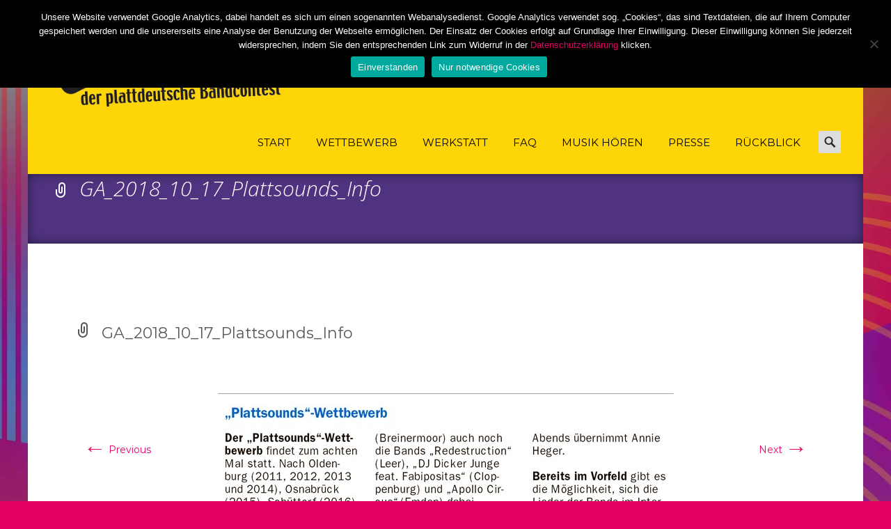

--- FILE ---
content_type: text/html; charset=UTF-8
request_url: https://www.plattsounds.de/presse/ga_2018_10_17_plattsounds_info/
body_size: 18363
content:

<!DOCTYPE html>
<html dir="ltr" lang="de" prefix="og: https://ogp.me/ns#">
<head>

     <link href="https://fonts.googleapis.com/css?family=Kalam" rel="stylesheet"> 
	<meta charset="UTF-8">
	<meta name="viewport" content="width=device-width">
	 
	<link rel="profile" href="http://gmpg.org/xfn/11">
	<link rel="pingback" href="https://www.plattsounds.de/xmlrpc.php">
	<title>GA_2018_10_17_Plattsounds_Info | Plattsounds - der plattdeutsche Bandcontest</title>
	<style>img:is([sizes="auto" i], [sizes^="auto," i]) { contain-intrinsic-size: 3000px 1500px }</style>
	
		<!-- All in One SEO 4.9.3 - aioseo.com -->
	<meta name="robots" content="max-image-preview:large" />
	<link rel="canonical" href="https://www.plattsounds.de/presse/ga_2018_10_17_plattsounds_info/" />
	<meta name="generator" content="All in One SEO (AIOSEO) 4.9.3" />
		<meta property="og:locale" content="de_DE" />
		<meta property="og:site_name" content="Plattsounds - der plattdeutsche Bandcontest – Plattsounds ist ein seit 2011 stattfindender Musikwettbewerb für Amateurbands." />
		<meta property="og:type" content="article" />
		<meta property="og:title" content="GA_2018_10_17_Plattsounds_Info | Plattsounds - der plattdeutsche Bandcontest" />
		<meta property="og:url" content="https://www.plattsounds.de/presse/ga_2018_10_17_plattsounds_info/" />
		<meta property="article:published_time" content="2018-10-18T07:37:13+00:00" />
		<meta property="article:modified_time" content="2018-10-18T07:37:13+00:00" />
		<meta name="twitter:card" content="summary" />
		<meta name="twitter:title" content="GA_2018_10_17_Plattsounds_Info | Plattsounds - der plattdeutsche Bandcontest" />
		<script type="application/ld+json" class="aioseo-schema">
			{"@context":"https:\/\/schema.org","@graph":[{"@type":"BreadcrumbList","@id":"https:\/\/www.plattsounds.de\/presse\/ga_2018_10_17_plattsounds_info\/#breadcrumblist","itemListElement":[{"@type":"ListItem","@id":"https:\/\/www.plattsounds.de#listItem","position":1,"name":"Home","item":"https:\/\/www.plattsounds.de","nextItem":{"@type":"ListItem","@id":"https:\/\/www.plattsounds.de\/presse\/ga_2018_10_17_plattsounds_info\/#listItem","name":"GA_2018_10_17_Plattsounds_Info"}},{"@type":"ListItem","@id":"https:\/\/www.plattsounds.de\/presse\/ga_2018_10_17_plattsounds_info\/#listItem","position":2,"name":"GA_2018_10_17_Plattsounds_Info","previousItem":{"@type":"ListItem","@id":"https:\/\/www.plattsounds.de#listItem","name":"Home"}}]},{"@type":"ItemPage","@id":"https:\/\/www.plattsounds.de\/presse\/ga_2018_10_17_plattsounds_info\/#itempage","url":"https:\/\/www.plattsounds.de\/presse\/ga_2018_10_17_plattsounds_info\/","name":"GA_2018_10_17_Plattsounds_Info | Plattsounds - der plattdeutsche Bandcontest","inLanguage":"de-DE","isPartOf":{"@id":"https:\/\/www.plattsounds.de\/#website"},"breadcrumb":{"@id":"https:\/\/www.plattsounds.de\/presse\/ga_2018_10_17_plattsounds_info\/#breadcrumblist"},"author":{"@id":"https:\/\/www.plattsounds.de\/author\/l5ejxjmixght\/#author"},"creator":{"@id":"https:\/\/www.plattsounds.de\/author\/l5ejxjmixght\/#author"},"datePublished":"2018-10-18T09:37:13+02:00","dateModified":"2018-10-18T09:37:13+02:00"},{"@type":"Organization","@id":"https:\/\/www.plattsounds.de\/#organization","name":"Plattsounds - der plattdeutsche Bandcontest","description":"Plattsounds ist ein seit 2011 stattfindender Musikwettbewerb f\u00fcr Amateurbands.","url":"https:\/\/www.plattsounds.de\/","logo":{"@type":"ImageObject","url":"https:\/\/www.plattsounds.de\/wp-content\/uploads\/2019\/01\/plattsounds-logo-mm3.png","@id":"https:\/\/www.plattsounds.de\/presse\/ga_2018_10_17_plattsounds_info\/#organizationLogo","width":1132,"height":454},"image":{"@id":"https:\/\/www.plattsounds.de\/presse\/ga_2018_10_17_plattsounds_info\/#organizationLogo"}},{"@type":"Person","@id":"https:\/\/www.plattsounds.de\/author\/l5ejxjmixght\/#author","url":"https:\/\/www.plattsounds.de\/author\/l5ejxjmixght\/","name":"Anemone Schulze-Herringen"},{"@type":"WebSite","@id":"https:\/\/www.plattsounds.de\/#website","url":"https:\/\/www.plattsounds.de\/","name":"Plattsounds - der plattdeutsche Bandcontest","description":"Plattsounds ist ein seit 2011 stattfindender Musikwettbewerb f\u00fcr Amateurbands.","inLanguage":"de-DE","publisher":{"@id":"https:\/\/www.plattsounds.de\/#organization"}}]}
		</script>
		<!-- All in One SEO -->

<link rel='dns-prefetch' href='//www.plattsounds.de' />
<link rel='dns-prefetch' href='//netdna.bootstrapcdn.com' />
<link rel='dns-prefetch' href='//maxcdn.bootstrapcdn.com' />
<link rel='dns-prefetch' href='//fonts.googleapis.com' />
<link href='https://fonts.gstatic.com' crossorigin rel='preconnect' />
<link rel="alternate" type="application/rss+xml" title="Plattsounds - der plattdeutsche Bandcontest &raquo; Feed" href="https://www.plattsounds.de/feed/" />
<script type="text/javascript">
/* <![CDATA[ */
window._wpemojiSettings = {"baseUrl":"https:\/\/s.w.org\/images\/core\/emoji\/16.0.1\/72x72\/","ext":".png","svgUrl":"https:\/\/s.w.org\/images\/core\/emoji\/16.0.1\/svg\/","svgExt":".svg","source":{"concatemoji":"https:\/\/www.plattsounds.de\/wp-includes\/js\/wp-emoji-release.min.js?ver=d4c81721033de0f9c73db161839bf17f"}};
/*! This file is auto-generated */
!function(s,n){var o,i,e;function c(e){try{var t={supportTests:e,timestamp:(new Date).valueOf()};sessionStorage.setItem(o,JSON.stringify(t))}catch(e){}}function p(e,t,n){e.clearRect(0,0,e.canvas.width,e.canvas.height),e.fillText(t,0,0);var t=new Uint32Array(e.getImageData(0,0,e.canvas.width,e.canvas.height).data),a=(e.clearRect(0,0,e.canvas.width,e.canvas.height),e.fillText(n,0,0),new Uint32Array(e.getImageData(0,0,e.canvas.width,e.canvas.height).data));return t.every(function(e,t){return e===a[t]})}function u(e,t){e.clearRect(0,0,e.canvas.width,e.canvas.height),e.fillText(t,0,0);for(var n=e.getImageData(16,16,1,1),a=0;a<n.data.length;a++)if(0!==n.data[a])return!1;return!0}function f(e,t,n,a){switch(t){case"flag":return n(e,"\ud83c\udff3\ufe0f\u200d\u26a7\ufe0f","\ud83c\udff3\ufe0f\u200b\u26a7\ufe0f")?!1:!n(e,"\ud83c\udde8\ud83c\uddf6","\ud83c\udde8\u200b\ud83c\uddf6")&&!n(e,"\ud83c\udff4\udb40\udc67\udb40\udc62\udb40\udc65\udb40\udc6e\udb40\udc67\udb40\udc7f","\ud83c\udff4\u200b\udb40\udc67\u200b\udb40\udc62\u200b\udb40\udc65\u200b\udb40\udc6e\u200b\udb40\udc67\u200b\udb40\udc7f");case"emoji":return!a(e,"\ud83e\udedf")}return!1}function g(e,t,n,a){var r="undefined"!=typeof WorkerGlobalScope&&self instanceof WorkerGlobalScope?new OffscreenCanvas(300,150):s.createElement("canvas"),o=r.getContext("2d",{willReadFrequently:!0}),i=(o.textBaseline="top",o.font="600 32px Arial",{});return e.forEach(function(e){i[e]=t(o,e,n,a)}),i}function t(e){var t=s.createElement("script");t.src=e,t.defer=!0,s.head.appendChild(t)}"undefined"!=typeof Promise&&(o="wpEmojiSettingsSupports",i=["flag","emoji"],n.supports={everything:!0,everythingExceptFlag:!0},e=new Promise(function(e){s.addEventListener("DOMContentLoaded",e,{once:!0})}),new Promise(function(t){var n=function(){try{var e=JSON.parse(sessionStorage.getItem(o));if("object"==typeof e&&"number"==typeof e.timestamp&&(new Date).valueOf()<e.timestamp+604800&&"object"==typeof e.supportTests)return e.supportTests}catch(e){}return null}();if(!n){if("undefined"!=typeof Worker&&"undefined"!=typeof OffscreenCanvas&&"undefined"!=typeof URL&&URL.createObjectURL&&"undefined"!=typeof Blob)try{var e="postMessage("+g.toString()+"("+[JSON.stringify(i),f.toString(),p.toString(),u.toString()].join(",")+"));",a=new Blob([e],{type:"text/javascript"}),r=new Worker(URL.createObjectURL(a),{name:"wpTestEmojiSupports"});return void(r.onmessage=function(e){c(n=e.data),r.terminate(),t(n)})}catch(e){}c(n=g(i,f,p,u))}t(n)}).then(function(e){for(var t in e)n.supports[t]=e[t],n.supports.everything=n.supports.everything&&n.supports[t],"flag"!==t&&(n.supports.everythingExceptFlag=n.supports.everythingExceptFlag&&n.supports[t]);n.supports.everythingExceptFlag=n.supports.everythingExceptFlag&&!n.supports.flag,n.DOMReady=!1,n.readyCallback=function(){n.DOMReady=!0}}).then(function(){return e}).then(function(){var e;n.supports.everything||(n.readyCallback(),(e=n.source||{}).concatemoji?t(e.concatemoji):e.wpemoji&&e.twemoji&&(t(e.twemoji),t(e.wpemoji)))}))}((window,document),window._wpemojiSettings);
/* ]]> */
</script>
<style id='wp-emoji-styles-inline-css' type='text/css'>

	img.wp-smiley, img.emoji {
		display: inline !important;
		border: none !important;
		box-shadow: none !important;
		height: 1em !important;
		width: 1em !important;
		margin: 0 0.07em !important;
		vertical-align: -0.1em !important;
		background: none !important;
		padding: 0 !important;
	}
</style>
<link rel='stylesheet' id='wp-block-library-css' href='https://www.plattsounds.de/wp-includes/css/dist/block-library/style.min.css?ver=d4c81721033de0f9c73db161839bf17f' type='text/css' media='all' />
<style id='wp-block-library-theme-inline-css' type='text/css'>
.wp-block-audio :where(figcaption){color:#555;font-size:13px;text-align:center}.is-dark-theme .wp-block-audio :where(figcaption){color:#ffffffa6}.wp-block-audio{margin:0 0 1em}.wp-block-code{border:1px solid #ccc;border-radius:4px;font-family:Menlo,Consolas,monaco,monospace;padding:.8em 1em}.wp-block-embed :where(figcaption){color:#555;font-size:13px;text-align:center}.is-dark-theme .wp-block-embed :where(figcaption){color:#ffffffa6}.wp-block-embed{margin:0 0 1em}.blocks-gallery-caption{color:#555;font-size:13px;text-align:center}.is-dark-theme .blocks-gallery-caption{color:#ffffffa6}:root :where(.wp-block-image figcaption){color:#555;font-size:13px;text-align:center}.is-dark-theme :root :where(.wp-block-image figcaption){color:#ffffffa6}.wp-block-image{margin:0 0 1em}.wp-block-pullquote{border-bottom:4px solid;border-top:4px solid;color:currentColor;margin-bottom:1.75em}.wp-block-pullquote cite,.wp-block-pullquote footer,.wp-block-pullquote__citation{color:currentColor;font-size:.8125em;font-style:normal;text-transform:uppercase}.wp-block-quote{border-left:.25em solid;margin:0 0 1.75em;padding-left:1em}.wp-block-quote cite,.wp-block-quote footer{color:currentColor;font-size:.8125em;font-style:normal;position:relative}.wp-block-quote:where(.has-text-align-right){border-left:none;border-right:.25em solid;padding-left:0;padding-right:1em}.wp-block-quote:where(.has-text-align-center){border:none;padding-left:0}.wp-block-quote.is-large,.wp-block-quote.is-style-large,.wp-block-quote:where(.is-style-plain){border:none}.wp-block-search .wp-block-search__label{font-weight:700}.wp-block-search__button{border:1px solid #ccc;padding:.375em .625em}:where(.wp-block-group.has-background){padding:1.25em 2.375em}.wp-block-separator.has-css-opacity{opacity:.4}.wp-block-separator{border:none;border-bottom:2px solid;margin-left:auto;margin-right:auto}.wp-block-separator.has-alpha-channel-opacity{opacity:1}.wp-block-separator:not(.is-style-wide):not(.is-style-dots){width:100px}.wp-block-separator.has-background:not(.is-style-dots){border-bottom:none;height:1px}.wp-block-separator.has-background:not(.is-style-wide):not(.is-style-dots){height:2px}.wp-block-table{margin:0 0 1em}.wp-block-table td,.wp-block-table th{word-break:normal}.wp-block-table :where(figcaption){color:#555;font-size:13px;text-align:center}.is-dark-theme .wp-block-table :where(figcaption){color:#ffffffa6}.wp-block-video :where(figcaption){color:#555;font-size:13px;text-align:center}.is-dark-theme .wp-block-video :where(figcaption){color:#ffffffa6}.wp-block-video{margin:0 0 1em}:root :where(.wp-block-template-part.has-background){margin-bottom:0;margin-top:0;padding:1.25em 2.375em}
</style>
<style id='classic-theme-styles-inline-css' type='text/css'>
/*! This file is auto-generated */
.wp-block-button__link{color:#fff;background-color:#32373c;border-radius:9999px;box-shadow:none;text-decoration:none;padding:calc(.667em + 2px) calc(1.333em + 2px);font-size:1.125em}.wp-block-file__button{background:#32373c;color:#fff;text-decoration:none}
</style>
<link rel='stylesheet' id='aioseo/css/src/vue/standalone/blocks/table-of-contents/global.scss-css' href='https://www.plattsounds.de/wp-content/plugins/all-in-one-seo-pack/dist/Lite/assets/css/table-of-contents/global.e90f6d47.css?ver=4.9.3' type='text/css' media='all' />
<style id='global-styles-inline-css' type='text/css'>
:root{--wp--preset--aspect-ratio--square: 1;--wp--preset--aspect-ratio--4-3: 4/3;--wp--preset--aspect-ratio--3-4: 3/4;--wp--preset--aspect-ratio--3-2: 3/2;--wp--preset--aspect-ratio--2-3: 2/3;--wp--preset--aspect-ratio--16-9: 16/9;--wp--preset--aspect-ratio--9-16: 9/16;--wp--preset--color--black: #000000;--wp--preset--color--cyan-bluish-gray: #abb8c3;--wp--preset--color--white: #ffffff;--wp--preset--color--pale-pink: #f78da7;--wp--preset--color--vivid-red: #cf2e2e;--wp--preset--color--luminous-vivid-orange: #ff6900;--wp--preset--color--luminous-vivid-amber: #fcb900;--wp--preset--color--light-green-cyan: #7bdcb5;--wp--preset--color--vivid-green-cyan: #00d084;--wp--preset--color--pale-cyan-blue: #8ed1fc;--wp--preset--color--vivid-cyan-blue: #0693e3;--wp--preset--color--vivid-purple: #9b51e0;--wp--preset--gradient--vivid-cyan-blue-to-vivid-purple: linear-gradient(135deg,rgba(6,147,227,1) 0%,rgb(155,81,224) 100%);--wp--preset--gradient--light-green-cyan-to-vivid-green-cyan: linear-gradient(135deg,rgb(122,220,180) 0%,rgb(0,208,130) 100%);--wp--preset--gradient--luminous-vivid-amber-to-luminous-vivid-orange: linear-gradient(135deg,rgba(252,185,0,1) 0%,rgba(255,105,0,1) 100%);--wp--preset--gradient--luminous-vivid-orange-to-vivid-red: linear-gradient(135deg,rgba(255,105,0,1) 0%,rgb(207,46,46) 100%);--wp--preset--gradient--very-light-gray-to-cyan-bluish-gray: linear-gradient(135deg,rgb(238,238,238) 0%,rgb(169,184,195) 100%);--wp--preset--gradient--cool-to-warm-spectrum: linear-gradient(135deg,rgb(74,234,220) 0%,rgb(151,120,209) 20%,rgb(207,42,186) 40%,rgb(238,44,130) 60%,rgb(251,105,98) 80%,rgb(254,248,76) 100%);--wp--preset--gradient--blush-light-purple: linear-gradient(135deg,rgb(255,206,236) 0%,rgb(152,150,240) 100%);--wp--preset--gradient--blush-bordeaux: linear-gradient(135deg,rgb(254,205,165) 0%,rgb(254,45,45) 50%,rgb(107,0,62) 100%);--wp--preset--gradient--luminous-dusk: linear-gradient(135deg,rgb(255,203,112) 0%,rgb(199,81,192) 50%,rgb(65,88,208) 100%);--wp--preset--gradient--pale-ocean: linear-gradient(135deg,rgb(255,245,203) 0%,rgb(182,227,212) 50%,rgb(51,167,181) 100%);--wp--preset--gradient--electric-grass: linear-gradient(135deg,rgb(202,248,128) 0%,rgb(113,206,126) 100%);--wp--preset--gradient--midnight: linear-gradient(135deg,rgb(2,3,129) 0%,rgb(40,116,252) 100%);--wp--preset--font-size--small: 13px;--wp--preset--font-size--medium: 20px;--wp--preset--font-size--large: 36px;--wp--preset--font-size--x-large: 42px;--wp--preset--spacing--20: 0.44rem;--wp--preset--spacing--30: 0.67rem;--wp--preset--spacing--40: 1rem;--wp--preset--spacing--50: 1.5rem;--wp--preset--spacing--60: 2.25rem;--wp--preset--spacing--70: 3.38rem;--wp--preset--spacing--80: 5.06rem;--wp--preset--shadow--natural: 6px 6px 9px rgba(0, 0, 0, 0.2);--wp--preset--shadow--deep: 12px 12px 50px rgba(0, 0, 0, 0.4);--wp--preset--shadow--sharp: 6px 6px 0px rgba(0, 0, 0, 0.2);--wp--preset--shadow--outlined: 6px 6px 0px -3px rgba(255, 255, 255, 1), 6px 6px rgba(0, 0, 0, 1);--wp--preset--shadow--crisp: 6px 6px 0px rgba(0, 0, 0, 1);}:where(.is-layout-flex){gap: 0.5em;}:where(.is-layout-grid){gap: 0.5em;}body .is-layout-flex{display: flex;}.is-layout-flex{flex-wrap: wrap;align-items: center;}.is-layout-flex > :is(*, div){margin: 0;}body .is-layout-grid{display: grid;}.is-layout-grid > :is(*, div){margin: 0;}:where(.wp-block-columns.is-layout-flex){gap: 2em;}:where(.wp-block-columns.is-layout-grid){gap: 2em;}:where(.wp-block-post-template.is-layout-flex){gap: 1.25em;}:where(.wp-block-post-template.is-layout-grid){gap: 1.25em;}.has-black-color{color: var(--wp--preset--color--black) !important;}.has-cyan-bluish-gray-color{color: var(--wp--preset--color--cyan-bluish-gray) !important;}.has-white-color{color: var(--wp--preset--color--white) !important;}.has-pale-pink-color{color: var(--wp--preset--color--pale-pink) !important;}.has-vivid-red-color{color: var(--wp--preset--color--vivid-red) !important;}.has-luminous-vivid-orange-color{color: var(--wp--preset--color--luminous-vivid-orange) !important;}.has-luminous-vivid-amber-color{color: var(--wp--preset--color--luminous-vivid-amber) !important;}.has-light-green-cyan-color{color: var(--wp--preset--color--light-green-cyan) !important;}.has-vivid-green-cyan-color{color: var(--wp--preset--color--vivid-green-cyan) !important;}.has-pale-cyan-blue-color{color: var(--wp--preset--color--pale-cyan-blue) !important;}.has-vivid-cyan-blue-color{color: var(--wp--preset--color--vivid-cyan-blue) !important;}.has-vivid-purple-color{color: var(--wp--preset--color--vivid-purple) !important;}.has-black-background-color{background-color: var(--wp--preset--color--black) !important;}.has-cyan-bluish-gray-background-color{background-color: var(--wp--preset--color--cyan-bluish-gray) !important;}.has-white-background-color{background-color: var(--wp--preset--color--white) !important;}.has-pale-pink-background-color{background-color: var(--wp--preset--color--pale-pink) !important;}.has-vivid-red-background-color{background-color: var(--wp--preset--color--vivid-red) !important;}.has-luminous-vivid-orange-background-color{background-color: var(--wp--preset--color--luminous-vivid-orange) !important;}.has-luminous-vivid-amber-background-color{background-color: var(--wp--preset--color--luminous-vivid-amber) !important;}.has-light-green-cyan-background-color{background-color: var(--wp--preset--color--light-green-cyan) !important;}.has-vivid-green-cyan-background-color{background-color: var(--wp--preset--color--vivid-green-cyan) !important;}.has-pale-cyan-blue-background-color{background-color: var(--wp--preset--color--pale-cyan-blue) !important;}.has-vivid-cyan-blue-background-color{background-color: var(--wp--preset--color--vivid-cyan-blue) !important;}.has-vivid-purple-background-color{background-color: var(--wp--preset--color--vivid-purple) !important;}.has-black-border-color{border-color: var(--wp--preset--color--black) !important;}.has-cyan-bluish-gray-border-color{border-color: var(--wp--preset--color--cyan-bluish-gray) !important;}.has-white-border-color{border-color: var(--wp--preset--color--white) !important;}.has-pale-pink-border-color{border-color: var(--wp--preset--color--pale-pink) !important;}.has-vivid-red-border-color{border-color: var(--wp--preset--color--vivid-red) !important;}.has-luminous-vivid-orange-border-color{border-color: var(--wp--preset--color--luminous-vivid-orange) !important;}.has-luminous-vivid-amber-border-color{border-color: var(--wp--preset--color--luminous-vivid-amber) !important;}.has-light-green-cyan-border-color{border-color: var(--wp--preset--color--light-green-cyan) !important;}.has-vivid-green-cyan-border-color{border-color: var(--wp--preset--color--vivid-green-cyan) !important;}.has-pale-cyan-blue-border-color{border-color: var(--wp--preset--color--pale-cyan-blue) !important;}.has-vivid-cyan-blue-border-color{border-color: var(--wp--preset--color--vivid-cyan-blue) !important;}.has-vivid-purple-border-color{border-color: var(--wp--preset--color--vivid-purple) !important;}.has-vivid-cyan-blue-to-vivid-purple-gradient-background{background: var(--wp--preset--gradient--vivid-cyan-blue-to-vivid-purple) !important;}.has-light-green-cyan-to-vivid-green-cyan-gradient-background{background: var(--wp--preset--gradient--light-green-cyan-to-vivid-green-cyan) !important;}.has-luminous-vivid-amber-to-luminous-vivid-orange-gradient-background{background: var(--wp--preset--gradient--luminous-vivid-amber-to-luminous-vivid-orange) !important;}.has-luminous-vivid-orange-to-vivid-red-gradient-background{background: var(--wp--preset--gradient--luminous-vivid-orange-to-vivid-red) !important;}.has-very-light-gray-to-cyan-bluish-gray-gradient-background{background: var(--wp--preset--gradient--very-light-gray-to-cyan-bluish-gray) !important;}.has-cool-to-warm-spectrum-gradient-background{background: var(--wp--preset--gradient--cool-to-warm-spectrum) !important;}.has-blush-light-purple-gradient-background{background: var(--wp--preset--gradient--blush-light-purple) !important;}.has-blush-bordeaux-gradient-background{background: var(--wp--preset--gradient--blush-bordeaux) !important;}.has-luminous-dusk-gradient-background{background: var(--wp--preset--gradient--luminous-dusk) !important;}.has-pale-ocean-gradient-background{background: var(--wp--preset--gradient--pale-ocean) !important;}.has-electric-grass-gradient-background{background: var(--wp--preset--gradient--electric-grass) !important;}.has-midnight-gradient-background{background: var(--wp--preset--gradient--midnight) !important;}.has-small-font-size{font-size: var(--wp--preset--font-size--small) !important;}.has-medium-font-size{font-size: var(--wp--preset--font-size--medium) !important;}.has-large-font-size{font-size: var(--wp--preset--font-size--large) !important;}.has-x-large-font-size{font-size: var(--wp--preset--font-size--x-large) !important;}
:where(.wp-block-post-template.is-layout-flex){gap: 1.25em;}:where(.wp-block-post-template.is-layout-grid){gap: 1.25em;}
:where(.wp-block-columns.is-layout-flex){gap: 2em;}:where(.wp-block-columns.is-layout-grid){gap: 2em;}
:root :where(.wp-block-pullquote){font-size: 1.5em;line-height: 1.6;}
</style>
<link rel='stylesheet' id='edsanimate-animo-css-css' href='https://www.plattsounds.de/wp-content/plugins/animate-it/assets/css/animate-animo.css?ver=d4c81721033de0f9c73db161839bf17f' type='text/css' media='all' />
<link rel='stylesheet' id='contact-form-7-css' href='https://www.plattsounds.de/wp-content/plugins/contact-form-7/includes/css/styles.css?ver=6.1.4' type='text/css' media='all' />
<link rel='stylesheet' id='cookie-notice-front-css' href='https://www.plattsounds.de/wp-content/plugins/cookie-notice/css/front.min.css?ver=2.5.11' type='text/css' media='all' />
<link rel='stylesheet' id='page-list-style-css' href='https://www.plattsounds.de/wp-content/plugins/page-list/css/page-list.css?ver=5.9' type='text/css' media='all' />
<link rel='stylesheet' id='font-awesome-css' href='//netdna.bootstrapcdn.com/font-awesome/4.1.0/css/font-awesome.min.css?ver=4.1.0' type='text/css' media='all' />
<link rel='stylesheet' id='owl-carousel-css' href='https://www.plattsounds.de/wp-content/plugins/templatesnext-toolkit/css/owl.carousel.css?ver=2.2.1' type='text/css' media='all' />
<link rel='stylesheet' id='owl-carousel-transitions-css' href='https://www.plattsounds.de/wp-content/plugins/templatesnext-toolkit/css/owl.transitions.css?ver=1.3.2' type='text/css' media='all' />
<link rel='stylesheet' id='colorbox-css' href='https://www.plattsounds.de/wp-content/plugins/templatesnext-toolkit/css/colorbox.css?ver=1.5.14' type='text/css' media='all' />
<link rel='stylesheet' id='animate-css' href='https://www.plattsounds.de/wp-content/plugins/templatesnext-toolkit/css/animate.css?ver=3.5.1' type='text/css' media='all' />
<link rel='stylesheet' id='tx-style-css' href='https://www.plattsounds.de/wp-content/plugins/templatesnext-toolkit/css/tx-style.css?ver=1.01' type='text/css' media='all' />
<link rel='stylesheet' id='wpos-slick-style-css' href='https://www.plattsounds.de/wp-content/plugins/wp-logo-showcase-responsive-slider-slider/assets/css/slick.css?ver=3.8.7' type='text/css' media='all' />
<link rel='stylesheet' id='wpls-public-style-css' href='https://www.plattsounds.de/wp-content/plugins/wp-logo-showcase-responsive-slider-slider/assets/css/wpls-public.css?ver=3.8.7' type='text/css' media='all' />
<link rel='stylesheet' id='wp-notes-style-css' href='https://www.plattsounds.de/wp-content/plugins/wp-notes-widget/public/css/wp-notes-public.css?ver=1.0.6' type='text/css' media='all' />
<link rel='stylesheet' id='wp-notes-fontawesome-css' href='//maxcdn.bootstrapcdn.com/font-awesome/4.3.0/css/font-awesome.min.css?ver=1.0.6' type='text/css' media='all' />
<link rel='stylesheet' id='fancybox-0-css' href='https://www.plattsounds.de/wp-content/plugins/nextgen-gallery/static/Lightbox/fancybox/jquery.fancybox-1.3.4.css?ver=4.0.4' type='text/css' media='all' />
<link rel='stylesheet' id='cryptx-styles-css' href='https://www.plattsounds.de/wp-content/plugins/cryptx/css/cryptx.css?ver=4.0.8' type='text/css' media='all' />
<link rel='stylesheet' id='iexcel-fonts-css' href='//fonts.googleapis.com/css?family=Open+Sans%3A300%2C400%2C700%2C300italic%2C400italic%2C700italic%7CRoboto%3A300%2C400%2C700&#038;subset=latin%2Clatin-ext' type='text/css' media='all' />
<link rel='stylesheet' id='genericons-css' href='https://www.plattsounds.de/wp-content/themes/i-excel/fonts/genericons.css?ver=2.09' type='text/css' media='all' />
<link rel='stylesheet' id='iexcel-sidr-css' href='https://www.plattsounds.de/wp-content/themes/i-excel/css/jquery.sidr.dark.css?ver=2014-01-12' type='text/css' media='all' />
<link rel='stylesheet' id='owl-carousel-theme-css' href='https://www.plattsounds.de/wp-content/themes/i-excel/css/owl.theme.css?ver=2.2.1' type='text/css' media='all' />
<link rel='stylesheet' id='iexcel-style-css' href='https://www.plattsounds.de/wp-content/themes/i-excel-child-01/style.css?ver=2018-06-03' type='text/css' media='all' />
<link rel='stylesheet' id='i-excel-extra-stylesheet-css' href='https://www.plattsounds.de/wp-content/themes/i-excel/css/extra-style.css?ver=2016-03-11' type='text/css' media='all' />
<link rel='stylesheet' id='responsive-menu-css' href='https://www.plattsounds.de/wp-content/themes/i-excel/inc/responsive-menu/css/wprmenu.css?ver=1.01' type='text/css' media='all' />
<link rel='stylesheet' id='ngg_trigger_buttons-css' href='https://www.plattsounds.de/wp-content/plugins/nextgen-gallery/static/GalleryDisplay/trigger_buttons.css?ver=4.0.4' type='text/css' media='all' />
<link rel='stylesheet' id='fontawesome_v4_shim_style-css' href='https://www.plattsounds.de/wp-content/plugins/nextgen-gallery/static/FontAwesome/css/v4-shims.min.css?ver=d4c81721033de0f9c73db161839bf17f' type='text/css' media='all' />
<link rel='stylesheet' id='fontawesome-css' href='https://www.plattsounds.de/wp-content/plugins/nextgen-gallery/static/FontAwesome/css/all.min.css?ver=d4c81721033de0f9c73db161839bf17f' type='text/css' media='all' />
<link rel='stylesheet' id='nextgen_pagination_style-css' href='https://www.plattsounds.de/wp-content/plugins/nextgen-gallery/static/GalleryDisplay/pagination_style.css?ver=4.0.4' type='text/css' media='all' />
<link rel='stylesheet' id='nextgen_basic_thumbnails_style-css' href='https://www.plattsounds.de/wp-content/plugins/nextgen-gallery/static/Thumbnails/nextgen_basic_thumbnails.css?ver=4.0.4' type='text/css' media='all' />
<link rel='stylesheet' id='nextgen_widgets_style-css' href='https://www.plattsounds.de/wp-content/plugins/nextgen-gallery/static/Widget/display.css?ver=4.0.4' type='text/css' media='all' />
<script type="text/javascript" src="https://www.plattsounds.de/wp-includes/js/jquery/jquery.min.js?ver=3.7.1" id="jquery-core-js"></script>
<script type="text/javascript" src="https://www.plattsounds.de/wp-includes/js/jquery/jquery-migrate.min.js?ver=3.4.1" id="jquery-migrate-js"></script>
<script type="text/javascript" id="cookie-notice-front-js-before">
/* <![CDATA[ */
var cnArgs = {"ajaxUrl":"https:\/\/www.plattsounds.de\/wp-admin\/admin-ajax.php","nonce":"e436b6fd04","hideEffect":"fade","position":"top","onScroll":false,"onScrollOffset":100,"onClick":false,"cookieName":"cookie_notice_accepted","cookieTime":31536000,"cookieTimeRejected":604800,"globalCookie":false,"redirection":true,"cache":true,"revokeCookies":false,"revokeCookiesOpt":"automatic"};
/* ]]> */
</script>
<script type="text/javascript" src="https://www.plattsounds.de/wp-content/plugins/cookie-notice/js/front.min.js?ver=2.5.11" id="cookie-notice-front-js"></script>
<script type="text/javascript" src="https://www.plattsounds.de/wp-content/plugins/wp-notes-widget/public/js/wp-notes-widget-public.js?ver=1648580840" id="wp-notes-js"></script>
<script type="text/javascript" id="photocrati_ajax-js-extra">
/* <![CDATA[ */
var photocrati_ajax = {"url":"https:\/\/www.plattsounds.de\/index.php?photocrati_ajax=1","rest_url":"https:\/\/www.plattsounds.de\/wp-json\/","wp_home_url":"https:\/\/www.plattsounds.de","wp_site_url":"https:\/\/www.plattsounds.de","wp_root_url":"https:\/\/www.plattsounds.de","wp_plugins_url":"https:\/\/www.plattsounds.de\/wp-content\/plugins","wp_content_url":"https:\/\/www.plattsounds.de\/wp-content","wp_includes_url":"https:\/\/www.plattsounds.de\/wp-includes\/","ngg_param_slug":"nggallery","rest_nonce":"2d802a5298"};
/* ]]> */
</script>
<script type="text/javascript" src="https://www.plattsounds.de/wp-content/plugins/nextgen-gallery/static/Legacy/ajax.min.js?ver=4.0.4" id="photocrati_ajax-js"></script>
<script type="text/javascript" id="cryptx-js-js-extra">
/* <![CDATA[ */
var cryptxConfig = {"iterations":"10000","keyLength":"32","ivLength":"16","saltLength":"16","cipher":"aes-256-gcm"};
/* ]]> */
</script>
<script type="text/javascript" src="https://www.plattsounds.de/wp-content/plugins/cryptx/js/cryptx.min.js?ver=4.0.8" id="cryptx-js-js"></script>
<script type="text/javascript" src="https://www.plattsounds.de/wp-content/plugins/nextgen-gallery/static/FontAwesome/js/v4-shims.min.js?ver=5.3.1" id="fontawesome_v4_shim-js"></script>
<script type="text/javascript" defer crossorigin="anonymous" data-auto-replace-svg="false" data-keep-original-source="false" data-search-pseudo-elements src="https://www.plattsounds.de/wp-content/plugins/nextgen-gallery/static/FontAwesome/js/all.min.js?ver=5.3.1" id="fontawesome-js"></script>
<script type="text/javascript" src="https://www.plattsounds.de/wp-content/plugins/nextgen-gallery/static/Thumbnails/nextgen_basic_thumbnails.js?ver=4.0.4" id="nextgen_basic_thumbnails_script-js"></script>
<script type="text/javascript" src="https://www.plattsounds.de/wp-content/plugins/nextgen-gallery/static/Thumbnails/ajax_pagination.js?ver=4.0.4" id="nextgen-basic-thumbnails-ajax-pagination-js"></script>

<link rel='shortlink' href='https://www.plattsounds.de/?p=7799' />
<link rel="alternate" title="oEmbed (JSON)" type="application/json+oembed" href="https://www.plattsounds.de/wp-json/oembed/1.0/embed?url=https%3A%2F%2Fwww.plattsounds.de%2Fpresse%2Fga_2018_10_17_plattsounds_info%2F" />
<link rel="alternate" title="oEmbed (XML)" type="text/xml+oembed" href="https://www.plattsounds.de/wp-json/oembed/1.0/embed?url=https%3A%2F%2Fwww.plattsounds.de%2Fpresse%2Fga_2018_10_17_plattsounds_info%2F&#038;format=xml" />
<style type="text/css">
body {font-family: Montserrat; font-size: 14px; color: #282828;}h1,h2,h3,h4,h5,h6,.comment-reply-title,.widget .widget-title, .entry-header h1.entry-title {font-family: Montserrat; }.themecolor {color: #e50064;}.themebgcolor {background-color: #e50064;}.themebordercolor {border-color: #e50064;}.tx-slider .owl-pagination .owl-page > span { border-color: #e50064;  }.tx-slider .owl-pagination .owl-page.active > span { background-color: #e50064; }.tx-slider .owl-controls .owl-buttons .owl-next, .tx-slider .owl-controls .owl-buttons .owl-prev { background-color: #e50064; }.nxs-gradient .nx-slider .da-img:after { background: rgba(238,238,34,0.72); background: linear-gradient(135deg, rgba(238,238,34,0.72) 0%, rgba(250,162,20,.72) 100%);}a,a:visited,.blog-columns .comments-link a:hover,.utilitybar.colored-bg .socialicons ul.social li a:hover .socico {color: #e50064;}input:focus,textarea:focus {border: 1px solid #e50064;}button,input[type="submit"],input[type="button"],input[type="reset"],.nav-container .current_page_item > a > span,.nav-container .current_page_ancestor > a > span,.nav-container .current-menu-item > a span,.nav-container .current-menu-ancestor > a > span,.nav-container li a:hover span {background-color: #e50064;}.nav-container li:hover > a,.nav-container li a:hover {color: #e50064;}.nav-container .sub-menu,.nav-container .children {border-top: 2px solid #e50064;}.ibanner,.da-dots span.da-dots-current,.tx-cta a.cta-button,.utilitybar.colored-bg, body:not(.max-header) ul.nav-menu > li.nx-highlight:before {background-color: #e50064;}#ft-post .entry-thumbnail:hover > .comments-link,.tx-folio-img .folio-links .folio-linkico,.tx-folio-img .folio-links .folio-zoomico {background-color: #e50064;}.entry-header h1.entry-title a:hover,.entry-header > .entry-meta a:hover {color: #e50064;}.featured-area div.entry-summary > p > a.moretag:hover, .vslider_button, .vslider_button:visited {background-color: #e50064;}.site-content div.entry-thumbnail .stickyonimg,.site-content div.entry-thumbnail .dateonimg,.site-content div.entry-nothumb .stickyonimg,.site-content div.entry-nothumb .dateonimg {background-color: #e50064;}.entry-meta a,.entry-content a,.comment-content a,.entry-content a:visited {color: #e50064;}.format-status .entry-content .page-links a,.format-gallery .entry-content .page-links a,.format-chat .entry-content .page-links a,.format-quote .entry-content .page-links a,.page-links a {background: #e50064;border: 1px solid #e50064;color: #ffffff;}.format-gallery .entry-content .page-links a:hover,.format-audio .entry-content .page-links a:hover,.format-status .entry-content .page-links a:hover,.format-video .entry-content .page-links a:hover,.format-chat .entry-content .page-links a:hover,.format-quote .entry-content .page-links a:hover,.page-links a:hover {color: #e50064;}.iheader.front,.vslider_button,.nav-container .tx-highlight:after {background-color: #e50064;}.navigation a,.tx-post-row .tx-folio-title a:hover,.tx-blog .tx-blog-item h3.tx-post-title a:hover {color: #e50064;}.paging-navigation div.navigation > ul > li a:hover,.paging-navigation div.navigation > ul > li.active > a {color: #e50064; border-color: #e50064;}.comment-author .fn,.comment-author .url,.comment-reply-link,.comment-reply-login,.comment-body .reply a,.widget a:hover {color: #e50064;}.widget_calendar a:hover {background-color: #e50064;	color: #ffffff;	}.widget_calendar td#next a:hover,.widget_calendar td#prev a:hover {	background-color: #e50064;color: #ffffff;}.site-footer div.widget-area .widget a:hover {color: #e50064;}.site-main div.widget-area .widget_calendar a:hover,.site-footer div.widget-area .widget_calendar a:hover {	background-color: #e50064;color: #ffffff;}.widget a:visited { color: #373737;}.widget a:hover,.entry-header h1.entry-title a:hover,.error404 .page-title:before,.tx-service-icon span i,.tx-post-comm:after {color: #e50064;}.da-dots > span > span, .nx-preloader .nx-ispload, .sldprev, .ibanner .da-slider .owl-prev, .sldnext, .ibanner .da-slider .owl-next {background-color: #e50064;}.iheader,.format-status,.tx-service:hover .tx-service-icon span, .header-iconwrap .header-icons.woocart > a .cart-counts {background-color: #e50064;}.tx-cta {border-left: 6px solid #e50064;}.paging-navigation #posts-nav > span:hover, .paging-navigation #posts-nav > a:hover, .paging-navigation #posts-nav > span.current, .paging-navigation #posts-nav > a.current, .paging-navigation div.navigation > ul > li a:hover, .paging-navigation div.navigation > ul > li > span.current, .paging-navigation div.navigation > ul > li.active > a {border: 1px solid #e50064;color: #e50064;}.entry-title a { color: #141412;}.tx-service-icon span { border: 2px solid #e50064;}.utilitybar.colored-bg { border-bottom-color: #e50064;}.ibanner .da-slider .owl-controls .owl-page span { border-color:#e50064; }.ibanner .da-slider .owl-controls .owl-page.active span, .ibanner .da-slider .owl-controls.clickable .owl-page:hover span {  background-color: #e50064; }.site-footer .widget-area .widget input[type="submit"],.site .tx-slider .tx-slide-button a,.ibanner .da-slider .owl-item.active .da-link  { background-color: #e50064; color: #FFF; }.site-footer .widget-area .widget input[type="submit"]:hover,.site .tx-slider .tx-slide-button a:hover  { background-color: #373737; color: #FFF; }.colored-drop .nav-container ul ul a, .colored-drop ul.nav-container ul a, .colored-drop ul.nav-container ul, .colored-drop .nav-container ul ul {background-color: #e50064;}.nx-nav-boxedicons .site-header .header-icons > a > span.genericon:before, ul.nav-menu > li.tx-heighlight:before, .woocommerce .nxowoo-box:hover a.button.add_to_cart_button {background-color: #e50064}.woocommerce ul.products li.product .onsale, .woocommerce span.onsale, .nx-nav-boxedicons .header-iconwrap .header-icons.woocart > a .cart-counts { background-color: #e50064; color: #FFF; }.woocommerce ul.products li.product .button, .navbar .widget_shopping_cart_content > p.buttons > a.button.wc-forward {background-color: #e50064;}.ibanner .da-slider .da-link {border-color: #e50064;}.utilitybar .widget ul.menu > li > ul {background-color: #e50064;}.max-header .nav-container > ul > li:hover > a, .max-header .nav-container > ul > li.current-menu-parent > a {	background-color: #e50064;	}.max-header .nav-container > ul > li.current-menu-item > a, .max-header .nav-container > ul > li.current_page_item > a {	background-color: #e50064;	}.max-header .nav-container > ul > li.current-menu-parent > a, .max-header .nav-container > ul > li.current-menu-ancestor > a {	background-color: #e50064;	}.max-header .nav-container > ul > li > a:hover {	background-color: #e50064;	}.max-header .nav-container > ul.menuhovered > li.current-menu-parent:not(:hover) > a,	.max-header .nav-container > ul.menuhovered > li.current-menu-item:not(:hover) > a {	background-color: #e50064;	}.max-header .nav-container > ul.menuhovered > li.current_page_item:not(:hover) > a, .max-header .nav-container > ul.menuhovered > li.current-menu-parent:not(:hover) > a {	background-color: #e50064;	}.max-header .nav-container > ul.menuhovered > li.current-menu-ancestor:not(:hover) > a {	background-color: #e50064;	}.max-header .nav-container .current_page_item > a > span, .max-header .nav-container .current_page_ancestor > a > span{	background-color: #e50064;	}.max-header .nav-container .current-menu-item > a span, .max-header .nav-container .current-menu-ancestor > a > span{	background-color: #e50064;	}.max-header .nav-container li a:hover span {	background-color: #e50064;	}</style>
		<style id="wprmenu_css" type="text/css" >
			/* apply appearance settings */
			.menu-toggle {
				display: none!important;
			}
			@media (max-width: 1069px) {
				.menu-toggle,
				#navbar  {
					display: none!important;
				}				
			}
			#wprmenu_bar {
				background: #535356;
			}
			#wprmenu_bar .menu_title, #wprmenu_bar .wprmenu_icon_menu {
				color: #F2F2F2;
			}
			#wprmenu_menu {
				background: #2e2e2e!important;
			}
			#wprmenu_menu.wprmenu_levels ul li {
				border-bottom:1px solid #131212;
				border-top:1px solid #0D0D0D;
			}
			#wprmenu_menu ul li a {
				color: #CFCFCF;
			}
			#wprmenu_menu ul li a:hover {
				color: #157692;
			}
			#wprmenu_menu.wprmenu_levels a.wprmenu_parent_item {
				border-left:1px solid #0D0D0D;
			}
			#wprmenu_menu .wprmenu_icon_par {
				color: #CFCFCF;
			}
			#wprmenu_menu .wprmenu_icon_par:hover {
				color: #157692;
			}
			#wprmenu_menu.wprmenu_levels ul li ul {
				border-top:1px solid #131212;
			}
			#wprmenu_bar .wprmenu_icon span {
				background: #157692;
			}
			
			#wprmenu_menu.left {
				width:40%;
				left: -40%;
			    right: auto;
			}
			#wprmenu_menu.right {
				width:40%;
			    right: -40%;
			    left: auto;
			}


			
						/* show the bar and hide othere navigation elements */
			@media only screen and (max-width: 690px) {
				html { padding-top: 42px!important; }
				#wprmenu_bar { display: block!important; }
				div#wpadminbar { position: fixed; }
							}
		</style>
		<style type="text/css" id="custom-background-css">
body.custom-background { background-color: #e50064; background-image: url("https://www.plattsounds.de/wp-content/uploads/2025/02/hintergrund2052-plattsounds.jpg"); background-position: left top; background-size: cover; background-repeat: repeat; background-attachment: fixed; }
</style>
	<link rel="icon" href="https://www.plattsounds.de/wp-content/uploads/2013/03/cropped-favicon-32x32.png" sizes="32x32" />
<link rel="icon" href="https://www.plattsounds.de/wp-content/uploads/2013/03/cropped-favicon-192x192.png" sizes="192x192" />
<link rel="apple-touch-icon" href="https://www.plattsounds.de/wp-content/uploads/2013/03/cropped-favicon-180x180.png" />
<meta name="msapplication-TileImage" content="https://www.plattsounds.de/wp-content/uploads/2013/03/cropped-favicon-270x270.png" />
		<style type="text/css" id="wp-custom-css">
			/*
Hier kannst du dein eigenes CSS einfügen.

Klicke auf das Hilfe-Symbol oben, um mehr zu lernen.
*/
.format-video {
  background-color: #fff;
}

.post-11996 {
	padding: 0px;
	}


/* Startseite Anmeldebutton im Link Format */
.site-content .format-link {
	margin-top: 10px;
	margin-left: 420px;
	margin-bottom: 40px;
  padding-top: 8px;
  padding-right: 18px;
  padding-bottom: 8px;
  padding-left: 18px;
  background: #e50064;
	border-radius: 10px;
}

.site-content .format-link a {
  color: #fff!important;
	font-size:	1.1em;
	}

.site-content .format-link .entry-header  {
  display: none;
}

.post-10692 {
		margin-top: 0px;		padding-top: 30px;

}

/* Startseite Artikel in bold und größerer Schrift */

.sidebar .entry-header, .sidebar .entry-content, .sidebar .entry-summary, .sidebar .entry-meta {
  max-width: 100%;
  padding: 0px 0px 0px 0px;
  font-weight: bold;
  font-size: 1.1em;
}


.site-content .post-10904 {
   padding-bottom: 0px!important;
	 
}


.post-10904 p {
  margin-bottom: 10px!important;
	  padding-bottom: 0px!important;
}

/* Links nicht orange */
.entry-content a {
  color: #e50064!important;
}

/* Schrift im Button im Beitrag Jetzt könnt ihr abstimmen - weiß  */

.wp-block-button__link.has-white-color.has-text-color.has-background.has-link-color.wp-element-button {
  color: #fff!important;
}

/* Sidebar Bandgrafik bündig mit Sprachauswahl */

.wp-image-6344 {
 max-width: 93%!important;
}

#media_image-2 {
    padding-bottom: 0px!important;

}

/* oberster Beitrag Werkstatt und Wettbewerb */

.post-7288, .post-7291 {
	background: #e50064;
	padding-top: 5px;
	padding-bottom: 0px;
	box-shadow: inset 0 0 16px rgba(0,0,0,0.18)
}

.post-7288, .post-7291 p {
	font-size:1.06em;
		line-height:1.4em;

}
/* Menüpunkt Anmelden */
.menu-item-10188 {
		background: #e50064;
}

.menu-item-10188 a {
	font-weight: 500!important;
	text-transform: uppercase;
}


#mep_0 {
width: 252px!important; 
height: 30px!important; 
min-width: 150px!important;
}

.format-link {
    padding: 32px;
	background: #90b1d6;
}
}

.format-link p {
    	font-size: 1.1em;
	text-align: left!important;
}


.format-link a:hover {
    text-decoration: none;
}


.format-link .entry-header h1.entry-title a {
    color: #000;
	    font-size: 1.9em;
}

.wp-image-9432 {
    		margin-top: 20px!important;

}



/*Und hier sind die teilnehmenden ...voting-ueberschrift*/
.voting-ueberschrift { 
	font-size: 1.3em;
}

.entry-content .panel-grid .so-panel.widget h3.widget-title 
{ 
	color: #000!important;
	font-size: 1em!important;
	padding-bottom: 5px;
}

.so-panel {
    margin-bottom: 0px!important;
	
	
}
/*Hier geht's zur Abstimmung ...*/
.voting-button strong {
	color: #fff;
	font-size: 1.6em;
background: #000;
	padding: 12px;
	border-radius: 9px;
	text-decoration: none;
}

.voting-button strong:hover {
background: #e50064;
	text-decoration: none;
}




/*
Slidertexte
*/

.ibanner.nxs-vinette .nx-slider .nx-slider-container  {
    padding-top: 500px;
}
.ibanner .nx-slider .nx-slider-container p, .ibanner.nxs-excel19 .nx-slider .nx-slider-container p {
	    max-width: 100%;

}

.ibanner .da-slider p {
    color: 
#fff;
background-color:
    rgba(0,0,0,0.6)!important;
    width: auto;
    position: relative;
    display: inline-block;

}

.ibanner.nxs-vinette .nx-slider .nx-slider-container p {
    padding: 10px;
	border-radius: 8px;
}
/*Slider Navigationspfeile*/

.da-dots > span > span, .nx-preloader .nx-ispload, .sldprev, .ibanner .da-slider .owl-prev, .sldnext, .ibanner .da-slider .owl-next {
    background-color: #000;
}


/*
Slider Button Anmelden
*/
.ibanner .da-slider .owl-item.active .da-link {
    background-color: #e50064;
    color: #fff;
	padding: 5px 7px 5px 7px;
	font-size: 1.2rem;
	 line-height: 1.4;

}

/*
Wartungsmodus
*/
.mmode-inner h1 {
    margin: 0px;
    margin-top: 0px;
    padding: 0px;
    line-height: 1.4;
    font-size: 2.3em;
    color: #fff;
}

.mmode-inner p {
    margin: 0px;
    margin-top: 0px;
    padding: 0px;
    line-height: 1.4;
    font-size: 2.3em;
    color: #fff;
}
.mm-logo-box {
    display: none;
}

.mmode-inner {
    display: inline-block;
    margin: auto;
    width: auto;
    min-width: 48%;
    padding: 35px 32px;
    background-color: transparent;
    color: #fff;
    -webkit-box-shadow: none;
    -moz-box-shadow: none;
    box-shadow: none;
}

/* 
 * 
*/
/* HEADER*/

/* Höhe des Headers*/
.site-header .home-link img {
    max-height: 124px;
    max-width: 100%;
		margin-top: 10px;
}

body.page-id-4935 .site-header .home-link img {
    display: inherit;
}


/* Fläche hinterm Menü und Logo Header*/
#masthead {
background: #fed608;
}



/* Fläche hinter dem Impressums-Menü*/
.headerwrap {
	   background-color: #000;
}

/* Farbe Impressums-Menü*/
.top-menu li a {
    color: #fff;
	
}
/* Hover Farbe Impressums-Menü*/
.top-menu li a:hover {
    color: #fed608;

}



/* NAVIGATION*/
/* Farbe der Schrift */
.nav-container li a {
   	    color: #000;
   			z-index: 2;
			font-weight:500;

}

/* Farbe Schrift aktiver Menüpunkt */
.nav-container .current-menu-item a {
   	    color: #fff;
		font-weight:600;
}

/* Farbe Schrift aktiver Menüpunkt Rückblick bei geöffnete Submenü */
.nav-container .current_page_item > a, .nav-container .current_page_ancestor > a, .nav-container .current-menu-item > a, .nav-container .current-menu-ancestor > a {
    color: #fff;
}

/* Submenu Farbe Schrift alle Menüpunkte */
.sub-menu .menu-item a {
   	    color: #000!important;
		font-weight:600;
}

/* Submenu Farbe Schrift aktiver Menüpunkt */
.sub-menu .menu-item a:hover {
   	    color: #e50064!important;
		font-weight:600;
}




.iheader {
    background-color: #503380;
}


/* CONTENT*/


.format-status {
    background-color: #848484;
    padding: 0px;
}
.format-status p {
    color: #fff;
	font-size: 0.8em!important;
}


/* Metadaten unter dem Beitrag verbergen*/

.entry-meta {
    display: none;
}
/* Datum auf Beitragsbild verbergen*/
.hide-dateonimg .site-content .entry-thumbnail .dateonimg  {
    color: #fff;
    text-align: center;
    display: none;
}

/* Werkstatt: Datum auf sticky Beitrag verbergen*/
.stickyonimg
{
		display: none!important;
}


/* Überschrift bei Mitmachen*/

h1 {
   font-size: 1.4em;
	font-weight: 400;
    line-height: normal;
    color: #e50064;
	margin-bottom: 10px;
		margin-top: 0px;

}



/* Button bei Mitmachen
 .wpb_button {
  padding: 5px 13px;
	letter-spacing: 0em;
	font-weight: 600;
	font-size: 1em;
	border: solid 2px #e50064;
	border-radius: 6px !important;
	text-transform: none;
	background-color: #e50064;
}*/


/* Überschrift Beitrag */

.entry-header h1.entry-title a { 
    color: #e50064;
	font-weight: 600;
	font-size: 1.4rem;
}

/* Überschrift Beitrag Hover */

.entry-header h1.entry-title a:hover { 
    color: #e50064;

}



/* Read more / Weiterlesen */

.moretag {
    color: #e50064;
		font-weight:500;
	text-transform: uppercase
}

.moretag a:active, a:hover, a:visited {
    color: 
   #e50064;
}


/* Datum an Beitragsbildern */

.dateonimg {
    display: none!important;
}



/* WIDGETS Sidebar*/

/* Breite Sidebar*/



/* Überschrift*/
h3.widget-title {
	color: #333333;
	font-weight:900!important;
	font-size:1.4em!important;
padding-bottom: 5px!important;
	padding-top: 40px!important;
}

/* orange Linie unter der Überschrift*/
.widget .widget-title {
    border-bottom: 2px dotted #9a8877;
	
}

.sidebar-container .widget li {
    color:  #333333;
}


/* FOOTER*/
/* Logo Showcase 100% Breite*/
.site-footer .widget-area .widget {
    display: block;
    float: left;
    margin: 0px;
        margin-bottom: 0px;
    margin-bottom: 1px;
    width: 100%;
    padding: 0 16px;
    position: relative;
}

/* Fläche hinter den Landschaftslogos weiß*/
.footer-bg, .site-footer .sidebar-container {
    background-color: #fff;
}

/* Fläche hinterm Copyright orange*/
.site-footer .site-info {
background: #e50064!important;
}
.site-footer {
  background-color: #e50064!important;
}

/* Schrift Copyright schwarz*/
.site-footer .site-info, .site-footer .site-info a {
    color: #fff!important;
}




/* 
  ##Device = Tablets, Ipads (portrait)
  ##Screen = B/w 345px to 900px
*/

@media (min-width: 345px) and (max-width: 990px) {
 
  
.ibanner .da-slider p {
	font-size: 1.1em;
	line-height: 1.4em;

}
	/* Startseite Anmeldebutton im Link Format */
.site-content .format-link {
	margin-left: 200px;
}
	
/* 
  Schrtiftgröße im Wartungsmodus
*/
	.mmode-inner p {
    margin: 0px;
    margin-top: 0px;
    padding: 0px;
    line-height: 1.2;
    font-size: 1.8em;
    color: #fff;
}
	
	
.mmode-inner {
    display: inline-block;
    margin: auto;
	    margin-top: 30px;
    width: auto;
    min-width: 48%;
    padding: 35px 32px;
    background-color: #535356;
    color: #fff;
    -webkit-box-shadow: none;
    -moz-box-shadow: none;
    box-shadow: none;
}

/* 
  Überschrift im Wartungsmodus verbergen
*/
	.mm-logo-box {
    display: none;
}

	
	
}
/* 
  ##Device = Tablets, Ipads (portrait)
  ##Screen = B/w 120px to 345px
*/

@media (min-width: 123px) and (max-width: 345px) {
 
  
	/* 
  Schrtiftgröße im Wartungsmodus
*/
	.mmode-inner p {
    margin: 0px;
    margin-top: 0px;
    padding: 0px;
    line-height: 1.2;
    font-size: 1.8em;
    color: #fff;
}

	
/* 
  Überschrift im Wartungsmodus verbergen
*/
	.mm-logo-box {
    display: none;
}
	
.mmode-inner {
    display: inline-block;
    margin: auto;
	    margin-top: 30px;
    width: auto;
    min-width: 48%;
    padding: 35px 32px;
    background-color: #535356;
    color: #fff;
    -webkit-box-shadow: none;
    -moz-box-shadow: none;
    box-shadow: none;
}

	
	/* 
  Überschrift im Wartungsmodus verbergen

	.mm-logo-box {
    display: none;
}
*/

	
}


/* 
 * 
 * 
/* 
  ##Device = Tablets, Ipads (portrait)
  ##Screen = B/w 45px to 580px
*/

@media (min-width: 45px) and (max-width: 570px) {
 .ibanner .da-slider p {
	font-size: 1.1em;
	line-height: 1.2em;

}
		/* Startseite Anmeldebutton im Link Format */
.site-content .format-link {
	margin-left: 0px;
}
	
}
		</style>
		<style id="kirki-inline-styles">.go-top{visibility:visible;}.site-header .home-link img{max-height:109px;}.site-header.fixeddiv .home-link img{max-height:51px;}.nav-container li a{font-size:15px;font-weight:500;}.footer-bg, .site-footer .sidebar-container{background-color:#ffffff;}.site-footer .widget-area .widget .widget-title{color:#FFFFFF;}.site-footer .widget-area .widget, .site-footer .widget-area .widget li{color:#bbbbbb;}.site-footer .widget-area .widget a{color:#dddddd;}.site-footer{background-color:#0d0c0c;}.site-footer .site-info, .site-footer .site-info a{color:#777777;}.ibanner .nx-slider .nx-slider-container h2, .ibanner.nxs-excel19 .nx-slider .nx-slider-container h2{font-family:Montserrat;font-size:48px;}.ibanner .nx-slider .nx-slider-container p, .ibanner.nxs-excel19 .nx-slider .nx-slider-container p{font-family:Montserrat;}.ibanner .da-slider .owl-item.active p, .ibanner .nxs-excel19 .da-slider .owl-item.active p{font-size:24px;}/* cyrillic-ext */
@font-face {
  font-family: 'Montserrat';
  font-style: normal;
  font-weight: 400;
  font-display: swap;
  src: url(https://www.plattsounds.de/wp-content/fonts/montserrat/font) format('woff');
  unicode-range: U+0460-052F, U+1C80-1C8A, U+20B4, U+2DE0-2DFF, U+A640-A69F, U+FE2E-FE2F;
}
/* cyrillic */
@font-face {
  font-family: 'Montserrat';
  font-style: normal;
  font-weight: 400;
  font-display: swap;
  src: url(https://www.plattsounds.de/wp-content/fonts/montserrat/font) format('woff');
  unicode-range: U+0301, U+0400-045F, U+0490-0491, U+04B0-04B1, U+2116;
}
/* vietnamese */
@font-face {
  font-family: 'Montserrat';
  font-style: normal;
  font-weight: 400;
  font-display: swap;
  src: url(https://www.plattsounds.de/wp-content/fonts/montserrat/font) format('woff');
  unicode-range: U+0102-0103, U+0110-0111, U+0128-0129, U+0168-0169, U+01A0-01A1, U+01AF-01B0, U+0300-0301, U+0303-0304, U+0308-0309, U+0323, U+0329, U+1EA0-1EF9, U+20AB;
}
/* latin-ext */
@font-face {
  font-family: 'Montserrat';
  font-style: normal;
  font-weight: 400;
  font-display: swap;
  src: url(https://www.plattsounds.de/wp-content/fonts/montserrat/font) format('woff');
  unicode-range: U+0100-02BA, U+02BD-02C5, U+02C7-02CC, U+02CE-02D7, U+02DD-02FF, U+0304, U+0308, U+0329, U+1D00-1DBF, U+1E00-1E9F, U+1EF2-1EFF, U+2020, U+20A0-20AB, U+20AD-20C0, U+2113, U+2C60-2C7F, U+A720-A7FF;
}
/* latin */
@font-face {
  font-family: 'Montserrat';
  font-style: normal;
  font-weight: 400;
  font-display: swap;
  src: url(https://www.plattsounds.de/wp-content/fonts/montserrat/font) format('woff');
  unicode-range: U+0000-00FF, U+0131, U+0152-0153, U+02BB-02BC, U+02C6, U+02DA, U+02DC, U+0304, U+0308, U+0329, U+2000-206F, U+20AC, U+2122, U+2191, U+2193, U+2212, U+2215, U+FEFF, U+FFFD;
}/* cyrillic-ext */
@font-face {
  font-family: 'Montserrat';
  font-style: normal;
  font-weight: 400;
  font-display: swap;
  src: url(https://www.plattsounds.de/wp-content/fonts/montserrat/font) format('woff');
  unicode-range: U+0460-052F, U+1C80-1C8A, U+20B4, U+2DE0-2DFF, U+A640-A69F, U+FE2E-FE2F;
}
/* cyrillic */
@font-face {
  font-family: 'Montserrat';
  font-style: normal;
  font-weight: 400;
  font-display: swap;
  src: url(https://www.plattsounds.de/wp-content/fonts/montserrat/font) format('woff');
  unicode-range: U+0301, U+0400-045F, U+0490-0491, U+04B0-04B1, U+2116;
}
/* vietnamese */
@font-face {
  font-family: 'Montserrat';
  font-style: normal;
  font-weight: 400;
  font-display: swap;
  src: url(https://www.plattsounds.de/wp-content/fonts/montserrat/font) format('woff');
  unicode-range: U+0102-0103, U+0110-0111, U+0128-0129, U+0168-0169, U+01A0-01A1, U+01AF-01B0, U+0300-0301, U+0303-0304, U+0308-0309, U+0323, U+0329, U+1EA0-1EF9, U+20AB;
}
/* latin-ext */
@font-face {
  font-family: 'Montserrat';
  font-style: normal;
  font-weight: 400;
  font-display: swap;
  src: url(https://www.plattsounds.de/wp-content/fonts/montserrat/font) format('woff');
  unicode-range: U+0100-02BA, U+02BD-02C5, U+02C7-02CC, U+02CE-02D7, U+02DD-02FF, U+0304, U+0308, U+0329, U+1D00-1DBF, U+1E00-1E9F, U+1EF2-1EFF, U+2020, U+20A0-20AB, U+20AD-20C0, U+2113, U+2C60-2C7F, U+A720-A7FF;
}
/* latin */
@font-face {
  font-family: 'Montserrat';
  font-style: normal;
  font-weight: 400;
  font-display: swap;
  src: url(https://www.plattsounds.de/wp-content/fonts/montserrat/font) format('woff');
  unicode-range: U+0000-00FF, U+0131, U+0152-0153, U+02BB-02BC, U+02C6, U+02DA, U+02DC, U+0304, U+0308, U+0329, U+2000-206F, U+20AC, U+2122, U+2191, U+2193, U+2212, U+2215, U+FEFF, U+FFFD;
}</style></head>
<body class="attachment wp-singular attachment-template-default attachmentid-7799 attachment-jpeg custom-background wp-embed-responsive wp-theme-i-excel wp-child-theme-i-excel-child-01 cookies-not-set nx-boxed onecol-blog no-avatars nx-preloader extra-page-shadow nx-nav-boxedicons nx-nav-uppercase nx-show-search max-header" style="  ">
	<div id="page" class="hfeed site">
 



    	                            <div class="top-menu"><ul id="menu-top" class="top-menu"><li id="menu-item-4396" class="menu-item menu-item-type-post_type menu-item-object-page menu-item-4396"><a href="https://www.plattsounds.de/impressum/">Impressum</a></li>
<li id="menu-item-7271" class="menu-item menu-item-type-post_type menu-item-object-page menu-item-7271"><a href="https://www.plattsounds.de/datenschutzerklaerung/">Datenschutzerklärung</a></li>
<li id="menu-item-7478" class="menu-item menu-item-type-post_type menu-item-object-page menu-item-7478"><a href="https://www.plattsounds.de/teilnahmebedingungen/">Teilnahmebedingungen</a></li>
<li id="menu-item-4398" class="menu-item menu-item-type-post_type menu-item-object-page menu-item-4398"><a href="https://www.plattsounds.de/sitemap/">Sitemap</a></li>
<li id="menu-item-4397" class="menu-item menu-item-type-post_type menu-item-object-page menu-item-4397"><a href="https://www.plattsounds.de/kontakt/">Kontakt</a></li>
</ul></div> 
    	
                
        <div class="headerwrap">
            <header id="masthead" class="site-header" role="banner">
         		<div class="headerinnerwrap">
					                        <a class="home-link" href="https://www.plattsounds.de/" title="Plattsounds &#8211; der plattdeutsche Bandcontest" rel="home">
                            <span><img src="https://www.plattsounds.de/wp-content/uploads/2018/04/plattsounds-logo-380x124px.png" alt="Plattsounds &#8211; der plattdeutsche Bandcontest" /></span>
                        </a>
                    	
        
                    <div id="navbar" class="navbar">
                        <nav id="site-navigation" class="navigation main-navigation" role="navigation">
                            <h3 class="menu-toggle">Menu</h3>
                            <a class="screen-reader-text skip-link" href="#content" title="Skip to content">Skip to content</a>
                            <div class="nav-container"><ul id="menu-front" class="nav-menu"><li id="menu-item-2341" class="menu-item menu-item-type-custom menu-item-object-custom menu-item-home menu-item-2341"><a href="https://www.plattsounds.de/">Start</a></li>
<li id="menu-item-8387" class="menu-item menu-item-type-post_type menu-item-object-page menu-item-8387"><a href="https://www.plattsounds.de/wettbewerb/">Wettbewerb</a></li>
<li id="menu-item-11591" class="menu-item menu-item-type-post_type menu-item-object-page menu-item-11591"><a href="https://www.plattsounds.de/werkstatt/">Werkstatt</a></li>
<li id="menu-item-8007" class="menu-item menu-item-type-post_type menu-item-object-page menu-item-8007"><a href="https://www.plattsounds.de/faq/">FAQ</a></li>
<li id="menu-item-5784" class="menu-item menu-item-type-post_type menu-item-object-page menu-item-5784"><a href="https://www.plattsounds.de/musik/">Musik hören</a></li>
<li id="menu-item-1852" class="menu-item menu-item-type-post_type menu-item-object-page menu-item-1852"><a href="https://www.plattsounds.de/presse/">Presse</a></li>
<li id="menu-item-8190" class="menu-item menu-item-type-post_type menu-item-object-page menu-item-has-children menu-item-8190"><a href="https://www.plattsounds.de/rueckblick/">Rückblick</a>
<ul class="sub-menu">
	<li id="menu-item-11861" class="menu-item menu-item-type-custom menu-item-object-custom menu-item-11861"><a href="https://www.plattsounds.de/rueckblick/2024-2/artikel-2024/">2024</a></li>
	<li id="menu-item-11343" class="menu-item menu-item-type-custom menu-item-object-custom menu-item-11343"><a href="https://www.plattsounds.de/rueckblick/2023-2/artikel-2023/">2023</a></li>
	<li id="menu-item-10851" class="menu-item menu-item-type-custom menu-item-object-custom menu-item-10851"><a href="https://www.plattsounds.de/rueckblick/2022-2/artikel-2022/">2022</a></li>
	<li id="menu-item-10850" class="menu-item menu-item-type-custom menu-item-object-custom menu-item-10850"><a href="https://www.plattsounds.de/rueckblick/2021-2/artikel-2021/">2021</a></li>
	<li id="menu-item-9570" class="menu-item menu-item-type-custom menu-item-object-custom menu-item-9570"><a href="https://www.plattsounds.de/rueckblick/2019-2/artikel-2020/">2020</a></li>
	<li id="menu-item-9094" class="menu-item menu-item-type-custom menu-item-object-custom menu-item-9094"><a href="https://www.plattsounds.de/rueckblick/2019-2/artikel-2019/">2019</a></li>
	<li id="menu-item-8184" class="menu-item menu-item-type-custom menu-item-object-custom menu-item-8184"><a href="https://www.plattsounds.de/rueckblick/2018-2/artikel-2018/">2018</a></li>
	<li id="menu-item-6392" class="menu-item menu-item-type-custom menu-item-object-custom menu-item-6392"><a href="https://www.plattsounds.de/rueckblick/2017-2/artikel-2017/">2017</a></li>
	<li id="menu-item-6385" class="menu-item menu-item-type-custom menu-item-object-custom menu-item-6385"><a href="https://www.plattsounds.de/rueckblick/2016-2/artikel-2016/">2016</a></li>
	<li id="menu-item-6384" class="menu-item menu-item-type-custom menu-item-object-custom menu-item-6384"><a href="https://www.plattsounds.de/rueckblick/2015-2/artikel-2015/">2015</a></li>
	<li id="menu-item-6383" class="menu-item menu-item-type-custom menu-item-object-custom menu-item-6383"><a href="https://www.plattsounds.de/rueckblick/2014-2/artikel-2014/">2014</a></li>
	<li id="menu-item-6382" class="menu-item menu-item-type-custom menu-item-object-custom menu-item-6382"><a href="https://www.plattsounds.de/rueckblick/2013-2/artikel-2013/">2013</a></li>
	<li id="menu-item-6381" class="menu-item menu-item-type-custom menu-item-object-custom menu-item-6381"><a href="https://www.plattsounds.de/rueckblick/2012-2/artikel-2012/">2012</a></li>
	<li id="menu-item-6380" class="menu-item menu-item-type-custom menu-item-object-custom menu-item-6380"><a href="https://www.plattsounds.de/rueckblick/2011-2/artikel-2011/">2011</a></li>
</ul>
</li>
</ul></div>							
                        </nav><!-- #site-navigation -->
                        <div class="topsearch">
                            <form role="search" method="get" class="search-form" action="https://www.plattsounds.de/">
	<label>
		<span class="screen-reader-text">Search for:</span>
		<input type="search" class="search-field" placeholder="Search..." value="" name="s" title="Search for:" />
	</label>
    	
    <input type="submit" class="search-submit" value="Search" />
</form>                        </div>
                    </div><!-- #navbar -->
                    <div class="clear"></div>
                </div>
            </header><!-- #masthead -->
        </div>
        
        <!-- #Banner -->
                
        <div class="iheader" style="">
        	<div class="titlebar">
            	
                <h1 class="entry-title">GA_2018_10_17_Plattsounds_Info</h1>				               
            	
            </div>
        </div>
        
				<div id="main" class="site-main">


	<div id="primary" class="content-area">
		<div id="content" class="site-content" role="main">
			<article id="post-7799" class="image-attachment post-7799 attachment type-attachment status-inherit hentry">
				<header class="entry-header">
					<h1 class="entry-title">GA_2018_10_17_Plattsounds_Info</h1>

					<div class="entry-meta">
						<span class="attachment-meta">Published on <time class="entry-date" datetime="2018-10-18T09:37:13+02:00">18. Oktober 2018</time> in <a href="https://www.plattsounds.de/presse/" title="Return to Presse" rel="gallery">Presse</a></span><span class="attachment-meta full-size-link"><a href="https://www.plattsounds.de/wp-content/uploads/2018/10/GA_2018_10_17_Plattsounds_Info.jpg" title="Link to full-size image">Full resolution (655 &times; 444)</a></span>					</div><!-- .entry-meta -->
				</header><!-- .entry-header -->

				<div class="entry-content">
					<nav id="image-navigation" class="navigation image-navigation" role="navigation">
						<span class="nav-previous"><a href='https://www.plattsounds.de/presse/18-07-11-hb-plattsounds/'><span class="meta-nav">&larr;</span> Previous</a></span>
						<span class="nav-next"><a href='https://www.plattsounds.de/presse/on_2018_05_08_plattsounds-1/'>Next <span class="meta-nav">&rarr;</span></a></span>
					</nav><!-- #image-navigation -->

					<div class="entry-attachment">
						<div class="attachment">
							<a href="https://www.plattsounds.de/presse/plattsoundlogo8/" title="GA_2018_10_17_Plattsounds_Info" rel="attachment"><img width="655" height="444" src="https://www.plattsounds.de/wp-content/uploads/2018/10/GA_2018_10_17_Plattsounds_Info.jpg" class="attachment-724x724 size-724x724" alt="" decoding="async" fetchpriority="high" srcset="https://www.plattsounds.de/wp-content/uploads/2018/10/GA_2018_10_17_Plattsounds_Info.jpg 655w, https://www.plattsounds.de/wp-content/uploads/2018/10/GA_2018_10_17_Plattsounds_Info-300x203.jpg 300w" sizes="(max-width: 655px) 100vw, 655px" /></a>
													</div><!-- .attachment -->
					</div><!-- .entry-attachment -->

					
				</div><!-- .entry-content -->
			</article><!-- #post -->

			
		</div><!-- #content -->
	</div><!-- #primary -->


		</div><!-- #main -->
		<footer id="colophon" class="site-footer" role="contentinfo">
        	<div class="footer-bg clearfix">
                <div class="widget-wrap">
                    	<div id="secondary" class="sidebar-container" role="complementary">
		<div class="widget-area" id="footer-widgets">
			<aside id="text-7" class="  widget widget_text"><h3 class="widget-title">Ein Gemeinschaftsprojekt</h3>			<div class="textwidget">
		<style>
			#wpls-logo-showcase-slider-1 .wpls-fix-box,
			#wpls-logo-showcase-slider-1 .wpls-fix-box img.wp-post-image{max-height:250px; }
		</style>

		<div class="wpls-wrap wpls-logo-showcase-slider-wrp wpls-logo-clearfix wpls-design-1 " data-conf="{&quot;slides_column&quot;:&quot;5&quot;,&quot;slides_scroll&quot;:1,&quot;dots&quot;:&quot;true&quot;,&quot;arrows&quot;:&quot;true&quot;,&quot;autoplay&quot;:&quot;true&quot;,&quot;autoplay_interval&quot;:3000,&quot;loop&quot;:&quot;true&quot;,&quot;rtl&quot;:&quot;false&quot;,&quot;speed&quot;:800,&quot;center_mode&quot;:&quot;true&quot;,&quot;lazyload&quot;:&quot;&quot;}">
			<div class="wpls-logo-showcase logo_showcase wpls-logo-slider wpls-center sliderimage_hide_border " id="wpls-logo-showcase-slider-1" >
				<div class="wpls-logo-cnt">
	<div class="wpls-fix-box">
				<a href="https://www.mwk.niedersachsen.de/startseite/" target="_self">
			<img decoding="async" class="wp-post-image"  src="https://www.plattsounds.de/wp-content/uploads/2021/04/MWK-Wappen-RGB.jpg" alt="" />
		</a>
			</div>
	</div><div class="wpls-logo-cnt">
	<div class="wpls-fix-box">
				<a href="https://www.weser-hunte.de/" target="_self">
			<img decoding="async" class="wp-post-image"  src="https://www.plattsounds.de/wp-content/uploads/2020/02/logo-weser-hunte.jpg" alt="" />
		</a>
			</div>
	</div><div class="wpls-logo-cnt">
	<div class="wpls-fix-box">
				<a href="https://www.landschaftsverband-stade.de/" target="_self">
			<img decoding="async" class="wp-post-image"  src="https://www.plattsounds.de/wp-content/uploads/2020/02/logo-stade.jpg" alt="" />
		</a>
			</div>
	</div><div class="wpls-logo-cnt">
	<div class="wpls-fix-box">
				<a href="https://www.ostfriesischelandschaft.de/" target="_self">
			<img decoding="async" class="wp-post-image"  src="https://www.plattsounds.de/wp-content/uploads/2020/02/logo-ostfriesische-landschaft-2.jpg" alt="" />
		</a>
			</div>
	</div><div class="wpls-logo-cnt">
	<div class="wpls-fix-box">
				<a href="https://www.lvosl.de/" target="_self">
			<img decoding="async" class="wp-post-image"  src="https://www.plattsounds.de/wp-content/uploads/2020/02/logo-osnabrueck.jpg" alt="" />
		</a>
			</div>
	</div><div class="wpls-logo-cnt">
	<div class="wpls-fix-box">
				<a href="https://www.oldenburgische-landschaft.de/" target="_self">
			<img decoding="async" class="wp-post-image"  src="https://www.plattsounds.de/wp-content/uploads/2020/02/logo-oldenburgische-landschaft.jpg" alt="" />
		</a>
			</div>
	</div><div class="wpls-logo-cnt">
	<div class="wpls-fix-box">
				<a href="https://www.lueneburgischer-landschaftsverband.de/" target="_self">
			<img decoding="async" class="wp-post-image"  src="https://www.plattsounds.de/wp-content/uploads/2020/02/logo-lueneburg-2.jpg" alt="" />
		</a>
			</div>
	</div><div class="wpls-logo-cnt">
	<div class="wpls-fix-box">
				<a href="https://www.emslaendische-landschaft.de/" target="_self">
			<img decoding="async" class="wp-post-image"  src="https://www.plattsounds.de/wp-content/uploads/2020/02/logo-emsland.jpg" alt="" />
		</a>
			</div>
	</div><div class="wpls-logo-cnt">
	<div class="wpls-fix-box">
				<a href="https://www.schaumburgerlandschaft.de" target="_self">
			<img decoding="async" class="wp-post-image"  src="https://www.plattsounds.de/wp-content/uploads/2021/04/SL_Logo_RGB.png" alt="" />
		</a>
			</div>
	</div><div class="wpls-logo-cnt">
	<div class="wpls-fix-box">
				<a href="https://www.braunschweigischelandschaft.de/start.html" target="_self">
			<img decoding="async" class="wp-post-image"  src="https://www.plattsounds.de/wp-content/uploads/2022/03/BSL_Logo_quer.jpg" alt="" />
		</a>
			</div>
	</div>			</div>
		</div>

		
</div>
		</aside>		</div><!-- .widget-area -->
	</div><!-- #secondary -->
                </div>
			</div>
			<div class="site-info">
                <div class="copyright">
                	Copyright &copy;  Plattsounds &#8211; der plattdeutsche Bandcontest                </div>            
            	<!--div class="credit-info">
					<a href="http://wordpress.org/" title="Semantic Personal Publishing Platform">
						Powered by WordPress                    </a>
                    , Designed and Developed by 
                    <a href="http://www.templatesnext.org/">
                   		templatesnext                    </a>
                </div..>

			</div><!-- .site-info -->
		</footer><!-- #colophon -->
	</div><!-- #page -->

	<script type="speculationrules">
{"prefetch":[{"source":"document","where":{"and":[{"href_matches":"\/*"},{"not":{"href_matches":["\/wp-*.php","\/wp-admin\/*","\/wp-content\/uploads\/*","\/wp-content\/*","\/wp-content\/plugins\/*","\/wp-content\/themes\/i-excel-child-01\/*","\/wp-content\/themes\/i-excel\/*","\/*\\?(.+)"]}},{"not":{"selector_matches":"a[rel~=\"nofollow\"]"}},{"not":{"selector_matches":".no-prefetch, .no-prefetch a"}}]},"eagerness":"conservative"}]}
</script>
<script type="text/javascript" src="https://www.plattsounds.de/wp-content/plugins/animate-it/assets/js/animo.min.js?ver=1.0.3" id="edsanimate-animo-script-js"></script>
<script type="text/javascript" src="https://www.plattsounds.de/wp-content/plugins/animate-it/assets/js/jquery.ba-throttle-debounce.min.js?ver=1.1" id="edsanimate-throttle-debounce-script-js"></script>
<script type="text/javascript" src="https://www.plattsounds.de/wp-content/plugins/animate-it/assets/js/viewportchecker.js?ver=1.4.4" id="viewportcheck-script-js"></script>
<script type="text/javascript" src="https://www.plattsounds.de/wp-content/plugins/animate-it/assets/js/edsanimate.js?ver=1.4.4" id="edsanimate-script-js"></script>
<script type="text/javascript" id="edsanimate-site-script-js-extra">
/* <![CDATA[ */
var edsanimate_options = {"offset":"75","hide_hz_scrollbar":"1","hide_vl_scrollbar":"1"};
/* ]]> */
</script>
<script type="text/javascript" src="https://www.plattsounds.de/wp-content/plugins/animate-it/assets/js/edsanimate.site.js?ver=1.4.5" id="edsanimate-site-script-js"></script>
<script type="text/javascript" src="https://www.plattsounds.de/wp-includes/js/dist/hooks.min.js?ver=4d63a3d491d11ffd8ac6" id="wp-hooks-js"></script>
<script type="text/javascript" src="https://www.plattsounds.de/wp-includes/js/dist/i18n.min.js?ver=5e580eb46a90c2b997e6" id="wp-i18n-js"></script>
<script type="text/javascript" id="wp-i18n-js-after">
/* <![CDATA[ */
wp.i18n.setLocaleData( { 'text direction\u0004ltr': [ 'ltr' ] } );
/* ]]> */
</script>
<script type="text/javascript" src="https://www.plattsounds.de/wp-content/plugins/contact-form-7/includes/swv/js/index.js?ver=6.1.4" id="swv-js"></script>
<script type="text/javascript" id="contact-form-7-js-translations">
/* <![CDATA[ */
( function( domain, translations ) {
	var localeData = translations.locale_data[ domain ] || translations.locale_data.messages;
	localeData[""].domain = domain;
	wp.i18n.setLocaleData( localeData, domain );
} )( "contact-form-7", {"translation-revision-date":"2025-10-26 03:28:49+0000","generator":"GlotPress\/4.0.3","domain":"messages","locale_data":{"messages":{"":{"domain":"messages","plural-forms":"nplurals=2; plural=n != 1;","lang":"de"},"This contact form is placed in the wrong place.":["Dieses Kontaktformular wurde an der falschen Stelle platziert."],"Error:":["Fehler:"]}},"comment":{"reference":"includes\/js\/index.js"}} );
/* ]]> */
</script>
<script type="text/javascript" id="contact-form-7-js-before">
/* <![CDATA[ */
var wpcf7 = {
    "api": {
        "root": "https:\/\/www.plattsounds.de\/wp-json\/",
        "namespace": "contact-form-7\/v1"
    },
    "cached": 1
};
/* ]]> */
</script>
<script type="text/javascript" src="https://www.plattsounds.de/wp-content/plugins/contact-form-7/includes/js/index.js?ver=6.1.4" id="contact-form-7-js"></script>
<script type="text/javascript" src="https://www.plattsounds.de/wp-includes/js/imagesloaded.min.js?ver=5.0.0" id="imagesloaded-js"></script>
<script type="text/javascript" src="https://www.plattsounds.de/wp-includes/js/masonry.min.js?ver=4.2.2" id="masonry-js"></script>
<script type="text/javascript" src="https://www.plattsounds.de/wp-includes/js/jquery/jquery.masonry.min.js?ver=3.1.2b" id="jquery-masonry-js"></script>
<script type="text/javascript" src="https://www.plattsounds.de/wp-content/plugins/templatesnext-toolkit/js/owl.carousel.min.js?ver=1.3.2" id="owl-carousel-js"></script>
<script type="text/javascript" src="https://www.plattsounds.de/wp-content/plugins/templatesnext-toolkit/js/jquery.colorbox-min.js?ver=1.5.14" id="colorbox-js"></script>
<script type="text/javascript" src="https://www.plattsounds.de/wp-content/plugins/templatesnext-toolkit/js/jquery.inview.min.js?ver=1.0.0" id="inview-js"></script>
<script type="text/javascript" src="https://www.plattsounds.de/wp-content/plugins/templatesnext-toolkit/js/tx-script.js?ver=2013-07-18" id="tx-script-js"></script>
<script type="text/javascript" id="ngg_common-js-extra">
/* <![CDATA[ */

var nextgen_lightbox_settings = {"static_path":"https:\/\/www.plattsounds.de\/wp-content\/plugins\/nextgen-gallery\/static\/Lightbox\/{placeholder}","context":"nextgen_and_wp_images"};
var galleries = {};
galleries.gallery_59d9a3f99b4e75a68101854abc9ad23d = {"__defaults_set":null,"ID":"59d9a3f99b4e75a68101854abc9ad23d","album_ids":[],"container_ids":[],"display":"","display_settings":{"display_view":"default-view.php","images_per_page":16,"number_of_columns":0,"thumbnail_width":100,"thumbnail_height":75,"show_all_in_lightbox":false,"ajax_pagination":1,"use_imagebrowser_effect":false,"template":"Widget\/Display\/Gallery","display_no_images_error":1,"disable_pagination":true,"show_slideshow_link":false,"slideshow_link_text":"[Show as slideshow]","override_thumbnail_settings":0,"thumbnail_quality":"100","thumbnail_crop":1,"thumbnail_watermark":0,"ngg_triggers_display":"never","use_lightbox_effect":true,"maximum_entity_count":16,"image_type":"thumb","show_thumbnail_link":false,"image_width":100,"image_height":75,"widget_setting_title":"Plattsounds 2025","widget_setting_before_widget":"<aside id=\"ngg-images-3\" class=\"widget ngg_images\"><div class=\"hslice\" id=\"ngg-webslice\">","widget_setting_before_title":"<h3 class=\"entry-title widget-title\">","widget_setting_after_widget":"<\/div><\/aside>","widget_setting_after_title":"<\/h3>","widget_setting_width":100,"widget_setting_height":75,"widget_setting_show_setting":"thumbnail","widget_setting_widget_id":"ngg-images-3"},"display_type":"photocrati-nextgen_basic_thumbnails","effect_code":null,"entity_ids":["1064","1065","1066","1069","1071","1072","1073","1074","1075","1077","1079","1081","1082","1083","1085","1086"],"excluded_container_ids":[],"exclusions":[],"gallery_ids":[],"id":"59d9a3f99b4e75a68101854abc9ad23d","ids":null,"image_ids":null,"images_list_count":null,"inner_content":null,"is_album_gallery":null,"maximum_entity_count":500,"order_by":"pid","order_direction":"ASC","returns":"included","skip_excluding_globally_excluded_images":null,"slug":"widget-ngg-images-3","sortorder":[],"source":"galleries","src":"","tag_ids":[],"tagcloud":false,"transient_id":null};
galleries.gallery_59d9a3f99b4e75a68101854abc9ad23d.wordpress_page_root = "https:\/\/www.plattsounds.de\/presse\/ga_2018_10_17_plattsounds_info\/";
var nextgen_lightbox_settings = {"static_path":"https:\/\/www.plattsounds.de\/wp-content\/plugins\/nextgen-gallery\/static\/Lightbox\/{placeholder}","context":"nextgen_and_wp_images"};
/* ]]> */
</script>
<script type="text/javascript" src="https://www.plattsounds.de/wp-content/plugins/nextgen-gallery/static/GalleryDisplay/common.js?ver=4.0.4" id="ngg_common-js"></script>
<script type="text/javascript" id="ngg_common-js-after">
/* <![CDATA[ */
            var nggLastTimeoutVal = 1000;

            var nggRetryFailedImage = function(img) {
                setTimeout(function(){
                    img.src = img.src;
                }, nggLastTimeoutVal);

                nggLastTimeoutVal += 500;
            }
/* ]]> */
</script>
<script type="text/javascript" src="https://www.plattsounds.de/wp-content/plugins/nextgen-gallery/static/Lightbox/lightbox_context.js?ver=4.0.4" id="ngg_lightbox_context-js"></script>
<script type="text/javascript" src="https://www.plattsounds.de/wp-content/plugins/nextgen-gallery/static/Lightbox/fancybox/jquery.easing-1.3.pack.js?ver=4.0.4" id="fancybox-0-js"></script>
<script type="text/javascript" src="https://www.plattsounds.de/wp-content/plugins/nextgen-gallery/static/Lightbox/fancybox/jquery.fancybox-1.3.4.pack.js?ver=4.0.4" id="fancybox-1-js"></script>
<script type="text/javascript" src="https://www.plattsounds.de/wp-content/plugins/nextgen-gallery/static/Lightbox/fancybox/nextgen_fancybox_init.js?ver=4.0.4" id="fancybox-2-js"></script>
<script type="text/javascript" src="https://www.plattsounds.de/wp-content/themes/i-excel/js/waypoints.min.js?ver=2014-01-13" id="iexcel-waypoint-js"></script>
<script type="text/javascript" src="https://www.plattsounds.de/wp-content/themes/i-excel/js/jquery.sidr.min.js?ver=2014-01-13" id="iexcel-sidr-js"></script>
<script type="text/javascript" src="https://www.plattsounds.de/wp-content/themes/i-excel/js/functions.js?ver=2018-06-03" id="iexcel-script-js"></script>
<script type="text/javascript" src="https://www.plattsounds.de/wp-content/themes/i-excel/inc/responsive-menu/js/jquery.transit.min.js?ver=2017-03-16" id="jquery.transit-js"></script>
<script type="text/javascript" src="https://www.plattsounds.de/wp-content/themes/i-excel/inc/responsive-menu/js/jquery.sidr.js?ver=2017-03-16" id="sidr-js"></script>
<script type="text/javascript" id="wprmenu.js-js-extra">
/* <![CDATA[ */
var wprmenu = {"zooming":"yes","from_width":"690","swipe":"yes"};
/* ]]> */
</script>
<script type="text/javascript" src="https://www.plattsounds.de/wp-content/themes/i-excel/inc/responsive-menu/js/wprmenu.js?ver=2017-03-16" id="wprmenu.js-js"></script>
<script type="text/javascript" src="https://www.plattsounds.de/wp-content/plugins/wp-logo-showcase-responsive-slider-slider/assets/js/slick.min.js?ver=3.8.7" id="wpos-slick-jquery-js"></script>
<script type="text/javascript" id="wpls-public-js-js-extra">
/* <![CDATA[ */
var Wpls = {"elementor_preview":"0","is_mobile":"0","is_rtl":"0","is_avada":"0"};
/* ]]> */
</script>
<script type="text/javascript" src="https://www.plattsounds.de/wp-content/plugins/wp-logo-showcase-responsive-slider-slider/assets/js/wpls-public.js?ver=3.8.7" id="wpls-public-js-js"></script>
		<div id="wprmenu_bar" class="wprmenu_bar">
        	<div class="wprmenu-inner">
                <div class="wprmenu_icon">
                    <span class="wprmenu_ic_1"></span>
                    <span class="wprmenu_ic_2"></span>
                    <span class="wprmenu_ic_3"></span>
                </div>
                <div class="menu_title">
                    Hauptmenü                </div>
            </div>    
		</div>

		<div id="wprmenu_menu" class="wprmenu_levels left wprmenu_custom_icons">
						<ul id="wprmenu_menu_ul">
				<li class="menu-item menu-item-type-custom menu-item-object-custom menu-item-home menu-item-2341"><a href="https://www.plattsounds.de/">Start</a></li>
<li class="menu-item menu-item-type-post_type menu-item-object-page menu-item-8387"><a href="https://www.plattsounds.de/wettbewerb/">Wettbewerb</a></li>
<li class="menu-item menu-item-type-post_type menu-item-object-page menu-item-11591"><a href="https://www.plattsounds.de/werkstatt/">Werkstatt</a></li>
<li class="menu-item menu-item-type-post_type menu-item-object-page menu-item-8007"><a href="https://www.plattsounds.de/faq/">FAQ</a></li>
<li class="menu-item menu-item-type-post_type menu-item-object-page menu-item-5784"><a href="https://www.plattsounds.de/musik/">Musik hören</a></li>
<li class="menu-item menu-item-type-post_type menu-item-object-page menu-item-1852"><a href="https://www.plattsounds.de/presse/">Presse</a></li>
<li class="menu-item menu-item-type-post_type menu-item-object-page menu-item-has-children menu-item-8190"><a href="https://www.plattsounds.de/rueckblick/">Rückblick</a>
<ul class="sub-menu">
	<li class="menu-item menu-item-type-custom menu-item-object-custom menu-item-11861"><a href="https://www.plattsounds.de/rueckblick/2024-2/artikel-2024/">2024</a></li>
	<li class="menu-item menu-item-type-custom menu-item-object-custom menu-item-11343"><a href="https://www.plattsounds.de/rueckblick/2023-2/artikel-2023/">2023</a></li>
	<li class="menu-item menu-item-type-custom menu-item-object-custom menu-item-10851"><a href="https://www.plattsounds.de/rueckblick/2022-2/artikel-2022/">2022</a></li>
	<li class="menu-item menu-item-type-custom menu-item-object-custom menu-item-10850"><a href="https://www.plattsounds.de/rueckblick/2021-2/artikel-2021/">2021</a></li>
	<li class="menu-item menu-item-type-custom menu-item-object-custom menu-item-9570"><a href="https://www.plattsounds.de/rueckblick/2019-2/artikel-2020/">2020</a></li>
	<li class="menu-item menu-item-type-custom menu-item-object-custom menu-item-9094"><a href="https://www.plattsounds.de/rueckblick/2019-2/artikel-2019/">2019</a></li>
	<li class="menu-item menu-item-type-custom menu-item-object-custom menu-item-8184"><a href="https://www.plattsounds.de/rueckblick/2018-2/artikel-2018/">2018</a></li>
	<li class="menu-item menu-item-type-custom menu-item-object-custom menu-item-6392"><a href="https://www.plattsounds.de/rueckblick/2017-2/artikel-2017/">2017</a></li>
	<li class="menu-item menu-item-type-custom menu-item-object-custom menu-item-6385"><a href="https://www.plattsounds.de/rueckblick/2016-2/artikel-2016/">2016</a></li>
	<li class="menu-item menu-item-type-custom menu-item-object-custom menu-item-6384"><a href="https://www.plattsounds.de/rueckblick/2015-2/artikel-2015/">2015</a></li>
	<li class="menu-item menu-item-type-custom menu-item-object-custom menu-item-6383"><a href="https://www.plattsounds.de/rueckblick/2014-2/artikel-2014/">2014</a></li>
	<li class="menu-item menu-item-type-custom menu-item-object-custom menu-item-6382"><a href="https://www.plattsounds.de/rueckblick/2013-2/artikel-2013/">2013</a></li>
	<li class="menu-item menu-item-type-custom menu-item-object-custom menu-item-6381"><a href="https://www.plattsounds.de/rueckblick/2012-2/artikel-2012/">2012</a></li>
	<li class="menu-item menu-item-type-custom menu-item-object-custom menu-item-6380"><a href="https://www.plattsounds.de/rueckblick/2011-2/artikel-2011/">2011</a></li>
</ul>
</li>
			</ul>
					</div>
		
		<!-- Cookie Notice plugin v2.5.11 by Hu-manity.co https://hu-manity.co/ -->
		<div id="cookie-notice" role="dialog" class="cookie-notice-hidden cookie-revoke-hidden cn-position-top" aria-label="Cookie Notice" style="background-color: rgba(0,0,0,1);"><div class="cookie-notice-container" style="color: #fff"><span id="cn-notice-text" class="cn-text-container">Unsere Website verwendet Google Analytics, dabei handelt es sich um einen sogenannten Webanalysedienst. Google Analytics verwendet sog. „Cookies“, das sind Textdateien, die auf Ihrem Computer gespeichert werden und die unsererseits eine Analyse der Benutzung der Webseite ermöglichen. Der Einsatz der Cookies erfolgt auf Grundlage Ihrer Einwilligung. Dieser Einwilligung können Sie jederzeit widersprechen, indem Sie den entsprechenden Link zum Widerruf in der <a href="https://www.plattsounds.de/datenschutzerklaerung/" target="_blank" rel="nofollow">Datenschutzerklärung</a> klicken.</span><span id="cn-notice-buttons" class="cn-buttons-container"><button id="cn-accept-cookie" data-cookie-set="accept" class="cn-set-cookie cn-button" aria-label="Einverstanden" style="background-color: #00a99d">Einverstanden</button><button id="cn-refuse-cookie" data-cookie-set="refuse" class="cn-set-cookie cn-button" aria-label="Nur notwendige Cookies" style="background-color: #00a99d">Nur notwendige Cookies</button></span><button type="button" id="cn-close-notice" data-cookie-set="accept" class="cn-close-icon" aria-label="Nur notwendige Cookies"></button></div>
			
		</div>
		<!-- / Cookie Notice plugin --></body>
</html>
<!-- Cached by WP-Optimize (gzip) - https://teamupdraft.com/wp-optimize/ - Last modified: 23. January 2026 19:19 (Europe/Berlin UTC:1) -->
